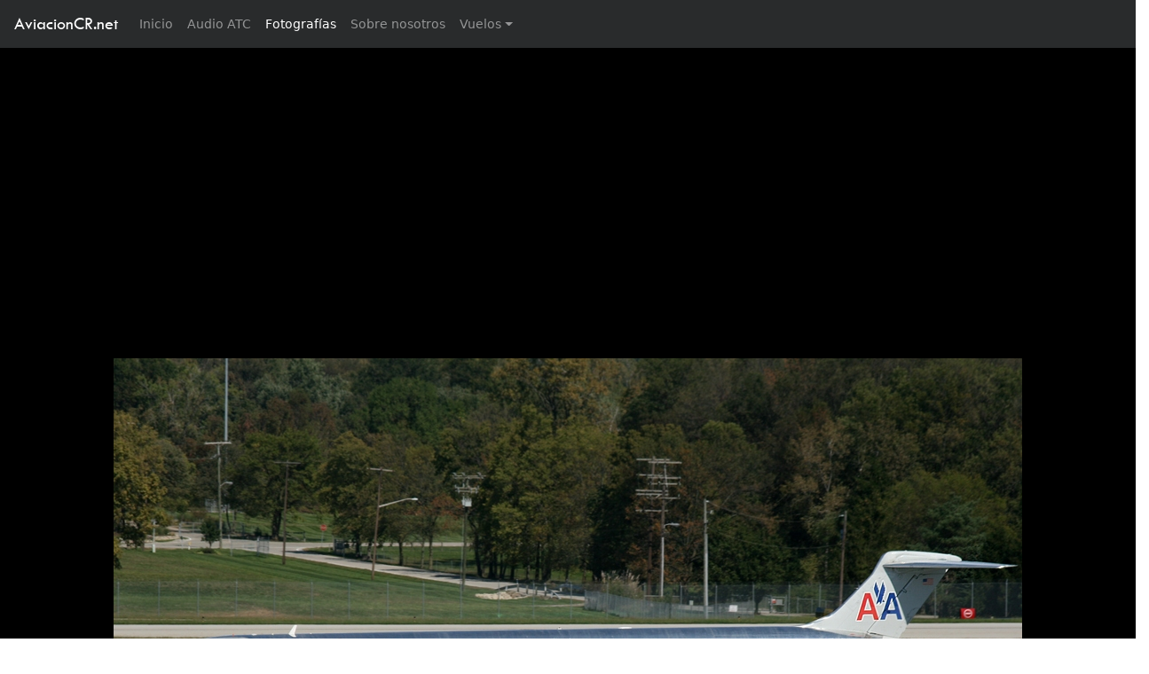

--- FILE ---
content_type: text/html; charset=UTF-8
request_url: http://www.aviacioncr.net/foto/?id=24710
body_size: 4408
content:
  
<!DOCTYPE html>
<html class="fullno" lang="en">

<head>

    <!-- Meta -->
    
    <meta charset="utf-8">
    <meta http-equiv="X-UA-Compatible" content="IE=edge">
    <meta http-equiv="Content-Language" content="en">
    <meta name="viewport" content="width=device-width, initial-scale=1">
    <meta name="description" content="&quot;Estados Unidos&quot;. N7533A. McDonnell Douglas MD-82 (DC-9-82). American Airlines. AviacionCR.net es un sitio web de aviación orientado a la fotografía, información de vuelos y noticias.">
    <meta name="author" content="">
    <meta name="keywords" content="costa rica,aviacion,avion,aviones,aeropuerto,fotografia, camara digital,lente,zoom,aviation, aircraft, airport, photography, digital camera, camera, model, lens, zoom, nikon,canon,olympus,sony,helicopt,boeing,airbus,antonov,douglas,mcdonnell,lockheed,embraer,spotter,787,777,747,737,727,707,717,Jumbo,A330,A320,A300,A310,A340,A350">


    <meta property="og:site_name" content="AviacionCR.net" />
    <meta property="og:title" content="N7533A | American Airlines | McDonnell Douglas MD-82 (DC-9-82) | AviacionCR.net" />
    <meta property="og:type" content="website" />
    <meta property="og:description" content="Fotografía - N7533A | McDonnell Douglas MD-82 (DC-9-82) | American Airlines | AviacionCR.net fotografías de aviación" />
    <meta property="og:url" content="http://www.aviacioncr.net/foto/?id=24710" />
    <meta property="og:image" content="http://www.aviacioncr.net/galeria/2008/10/l/avcr_24710.jpg" />

    <title>N7533A | American Airlines | McDonnell Douglas MD-82 (DC-9-82) | AviacionCR.net</title>
  
  
    <!-- ./Meta -->

    <link href="../css/bootstrap.min.css" rel="stylesheet">
    <link href="../css/avcr-full-v2.css" rel="stylesheet">
    <link href="../css/fotos.css" rel="stylesheet">
    <link href="../css/icons.css" rel="stylesheet">
    <link href="https://fonts.googleapis.com/css?family=Montserrat:400,600" rel="stylesheet">

    <!-- HTML5 Shim and Respond.js IE8 support of HTML5 elements and media queries -->
    <!-- WARNING: Respond.js doesn't work if you view the page via file:// -->
    <!--[if lt IE 9]>
        <script src="https://oss.maxcdn.com/libs/html5shiv/3.7.0/html5shiv.js"></script>
        <script src="https://oss.maxcdn.com/libs/respond.js/1.4.2/respond.min.js"></script>
    <![endif]-->

</head>

<body id="foto">

    <!-- Navigation -->
    
    <!-- <nav class="navbar navbar-toggleable-md navbar-inverse fixed-top bg-inverse"> -->
    <nav class="navbar navbar-toggleable-md navbar-inverse fixed-top bg-inverse">
      <button class="navbar-toggler navbar-toggler-right" type="button" data-toggle="collapse" data-target="#navbarCollapse" aria-controls="navbarCollapse" aria-expanded="false" aria-label="Toggle navigation">
        <span class="navbar-toggler-icon"></span>
      </button>
      <a class="navbar-brand" href="http://www.aviacioncr.net/">AviacionCR.net</a>
      <div class="collapse navbar-collapse" id="navbarCollapse">
        <ul class="navbar-nav mr-auto">
          <li class="nav-item ">
            <a class="nav-link" href="http://www.aviacioncr.net/">Inicio <span class="sr-only">(current)</span></a>
          </li>
          <li class="nav-item ">
            <a class="nav-link" href="http://www.aviacioncr.net/atc/">Audio ATC</a>
          </li>
          <li class="nav-item active">
            <a class="nav-link" href="http://www.aviacioncr.net/fotografias/">Fotografías</a>
          </li>
          <li class="nav-item dropdown" hidden>
            <a class="nav-link dropdown-toggle" href="#" id="foto-dropdown" data-toggle="dropdown" aria-haspopup="true" aria-expanded="false">Fotografías</a>
            <div class="dropdown-menu" aria-labelledby="foto-dropdown">
              <a class="dropdown-item" href="#">Búsqueda</a>
              <a class="dropdown-item" href="#">Subir fotografías</a>
            </div>
          </li>
          <li class="nav-item ">
            <a class="nav-link" href="http://www.aviacioncr.net/quienes-somos/">Sobre nosotros</a>
          </li>
          <li class="nav-item dropdown ">
            <a class="nav-link dropdown-toggle" href="#" id="foto-dropdown" data-toggle="dropdown" aria-haspopup="true" aria-expanded="false">Vuelos</a>
            <div class="dropdown-menu" aria-labelledby="foto-dropdown">
              <a class="dropdown-item" href="http://www.aviacioncr.net/vuelos/llegadas.php">Llegadas</a>
              <a class="dropdown-item" href="http://www.aviacioncr.net/vuelos/salidas.php">Salidas</a>
            </div>
          </li>
        </ul>
        <!--
        <form class="form-inline mt-2 mt-md-0">
          <input class="form-control mr-sm-2" type="text" placeholder="Buscar">
          <button class="btn btn-outline-success my-2 my-sm-0" type="submit">Buscar</button>
        </form>
        -->
      </div>
    </nav>    
    <!-- ./Navigation -->


<div id="wrap">

    <section id="fotografia" class="black-wrapper">

        <!-- Google adds -->
                <div class="row">
          <div id="anuncio" class="col-sm-12">
            <script async src="//pagead2.googlesyndication.com/pagead/js/adsbygoogle.js"></script>
            <!-- aviacioncr-fotos-responsive -->
            <ins class="adsbygoogle"
                 style="display:block"
                 data-ad-client="ca-pub-7342346976105174"
                 data-ad-slot="3552293868"
                 data-ad-format="auto"></ins>
            <script>
            (adsbygoogle = window.adsbygoogle || []).push({});
            </script>
          </div>
        </div>        <!-- ./Google adds -->

      <div class="container-foto">
        <div id="wrapper-foto" class="wrapper foto-grande">
          <div class="desktop">
            <!-- abrir foto full size -->
            <img src="../galeria/2008/10/l/avcr_24710.jpg" alt="N7533A - McDonnell Douglas MD-82 (DC-9-82) - American Airlines" title="N7533A - McDonnell Douglas MD-82 (DC-9-82) - American Airlines">
          </div>
          <div class="movil">
            <img src="../galeria/2008/10/l/avcr_24710.jpg" alt="N7533A - McDonnell Douglas MD-82 (DC-9-82) - American Airlines" title="N7533A - McDonnell Douglas MD-82 (DC-9-82) - American Airlines">
          </div>
        </div>
      </div>
  
    </section>

    <section id="fotografia-info" class="light-wrapper">
      <div class="container inner foto">


        
        <div class="desktop"></div>
        <div class="movil"></div>
        <div class="row">
          <div id="info-fotografo" class="col-sm-4">
            <img src="http://via.placeholder.com/50x50" style="display:none;">
            <h5><a href="../buscar/?autor=1066">Carlos Vaz - PR Planespotters</a></h5>
            <p>Puerto Rico | 225 fotos</p>
          </div>
          <div id="info-aeronave" class="col-sm-4">
            <p><strong>Matrícula: </strong> <a href="../buscar/?matricula=N7533A">N7533A</a></p>
            <p><strong>Aeronave: </strong> <a href="../buscar/?aeronave=McDonnell Douglas MD-82 (DC-9-82)">McDonnell Douglas MD-82 (DC-9-82)</a></p>
            <p><strong>Aerolínea.: </strong> <a href="../buscar/?aerolinea=American Airlines">American Airlines</a></p>
                      </div>
          <div id="info-lugar" class="col-sm-4">
            <p><strong>Aeropuerto: </strong> <a href="../buscar/?aeropuerto=KCMH - Columbus, OH">KCMH - Columbus, OH</a></p>
            <p><strong>País: </strong> <a href="../buscar/?pais=Estados Unidos">Estados Unidos</a></p>
            <p><strong>Fecha: </strong> 2008-10-05</p>
                      </div>
        </div>

        <div class="row">
          <div id="info-db" class="col-sm-12">
            <p>Foto ID: 24710</p>
            <p>Vistas únicas: 669</p>
            <p>URL directo: <a href="http://www.aviacioncr.net/foto/?id=24710">http://www.aviacioncr.net/foto/?id=24710</a></p>
            <p style="padding-top: 20px;"><small><strong>Sobre el uso de la fotografías:</strong><em> Las fotografías en esta página son propiedad intelectual del fotógrafo, quienes envían sus fotografías al sitio autorizando su publicación. Sin embargo el material en este sitio no puede ser reproducido, distribuido, publicado ni modificado sin permiso por escrito del autor de la fotografía. Para ponerse en contacto con el fotógrafo, puede escribir a <a href="mailto:hola@aviacioncr.net">hola@aviacioncr.net</a> e incluir el número de fotografía.</em></small></p>
            <p><small>Fotografía agregada a la base de datos el día 2008-10-20 06:50:53</small></p>
          </div>
        </div>
      </div>
    </section>


    <div id="push"></div>
</div>
<!-- /.wrap -->



    <!-- Footer -->
    <footer class="footer inverse-wrapper">
        <div class="container inner">
            <div class="row">

                <div class="col-sm-4">
                  <div class="widget">
                    <h3 class="widget-title">Fotografías</h3>
                      <ul class="post-list">
                        <ul class="tag-list">
                            <li><a href="http://www.aviacioncr.net/fotografias" class="btn">Buscador</a></li>
                            <li><a href="http://www.aviacioncr.net/buscar/?ordenar=2" class="btn">Las más populares</a></li>
                            <li><a href="http://www.aviacioncr.net/buscar/?ordenar=10" class="btn">Aleatorias</a></li>
                        </ul>

                        <!--<li>
                          Sección en desarrollo
                        </li>-->
                        <!--<li>
                          <div class="icon-overlay"> <a href="#"><span class="icn-more"></span><img src="https://placehold.it/70x70" alt=""> </a> </div>
                          <div class="meta">
                            <h5><a href="blog-post.html">Ornare Nullam Risus Tellus Elit Fusce Inceptos Etiam</a></h5>
                            <em><span class="date">28th Sep 2012</span> <span class="comments"><a href="#"><i class="icon-chat-1"></i> 5</a></span></em> </div>
                        </li>
                        <li>
                          <div class="icon-overlay"> <a href="#"><span class="icn-more"></span><img src="https://placehold.it/70x70" alt=""> </a> </div>
                          <div class="meta">
                            <h5><a href="blog-post.html">Euismod Nullam</a></h5>
                            <em><span class="date">15th Aug 2012</span> <span class="comments"><a href="#"><i class="icon-chat-1"></i> 9</a></span></em> </div>
                        </li>-->
                      </ul>                    
                  </div>
                </div>

                <div class="col-sm-4">
                  <div class="widget">
                    <h4 class="widget-title">Etiquetas</h4>
                    <ul class="tag-list">
                      <li><a href="http://www.aviacioncr.net/fotografias" class="btn">Fotografías</a></li>
                      <li><a href="http://www.aviacioncr.net/atc" class="btn">ATC</a></li>
                      <li><a href="http://www.aviacioncr.net/vuelos/llegadas.php" class="btn">Información vuelos</a></li>
                    </ul>
                  </div>

                  <div class="widget social">
                    <h4 class="widget-title">Somos sociales</h4>
                    <ul class="social">
                      <li><a href="https://www.facebook.com/AviacionCR.net" target="_blank"><i class="icon-s-facebook"></i></a></li>
                      <li hidden><a href="#"><i class="icon-s-twitter"></i></a></li>
                      <li><a href="https://www.youtube.com/channel/UCv076DPfR8gf69xU4gJBV7g" target="_blank"><i class="icon-s-youtube"></i></a></li>
                    </ul>
                    <!-- .social --> 
                  
                  </div>
 
                </div>

                <div class="col-sm-4">
                  <div class="widget">
                    <h4 class="widget-title">Contacto</h4>
                    <p>Sus comentarios y sugerencias son bienvenidos.</p>
                    <div class="contact-info"> 
                      <!-- <i class="icon-location"></i> XX <br>
                      <i class="icon-phone"></i> XX <br> -->
                      <i class="icon-mail"></i> <a href="mailto:hola@aviacioncr.net">hola@aviacioncr.net</a></div>
                  </div>
                </div>
                <!-- Terminos y condiciones | About | FAQ | Photo use | Politica privacidad -->
            </div>            
        </div>
        <div class="sub-footer">
          <div class="container inner">
            <p class="text-center">&copy; 2018 AviacionCR.net. Todos los derechos reservados.<br><small>Hecho en Costa Rica &mdash; ¡Pura vida!</small></p>
          </div><!-- .container --> 
        </div>
    </footer>   
    <!-- /.Footer -->

    <!-- jQuery -->
    <script src="../js/jquery.js"></script>
    <script src="../js/tether.min.js"></script>
    
    <!-- Bootstrap Core JavaScript -->
    <script src="../js/bootstrap.min.js"></script>
    <script src="../js/main.js"></script>

     <!-- Google Analitycs -->
<script>
  (function(i,s,o,g,r,a,m){i['GoogleAnalyticsObject']=r;i[r]=i[r]||function(){
  (i[r].q=i[r].q||[]).push(arguments)},i[r].l=1*new Date();a=s.createElement(o),
  m=s.getElementsByTagName(o)[0];a.async=1;a.src=g;m.parentNode.insertBefore(a,m)
  })(window,document,'script','https://www.google-analytics.com/analytics.js','ga');

  ga('create', 'UA-479348-1', 'auto');
  ga('send', 'pageview');

</script>    <!-- /. Google Analitycs -->   

</body>

</html>

--- FILE ---
content_type: text/html; charset=utf-8
request_url: https://www.google.com/recaptcha/api2/aframe
body_size: 258
content:
<!DOCTYPE HTML><html><head><meta http-equiv="content-type" content="text/html; charset=UTF-8"></head><body><script nonce="2Mn6h8q5eNpCO_ZFjxtncA">/** Anti-fraud and anti-abuse applications only. See google.com/recaptcha */ try{var clients={'sodar':'https://pagead2.googlesyndication.com/pagead/sodar?'};window.addEventListener("message",function(a){try{if(a.source===window.parent){var b=JSON.parse(a.data);var c=clients[b['id']];if(c){var d=document.createElement('img');d.src=c+b['params']+'&rc='+(localStorage.getItem("rc::a")?sessionStorage.getItem("rc::b"):"");window.document.body.appendChild(d);sessionStorage.setItem("rc::e",parseInt(sessionStorage.getItem("rc::e")||0)+1);localStorage.setItem("rc::h",'1768696137844');}}}catch(b){}});window.parent.postMessage("_grecaptcha_ready", "*");}catch(b){}</script></body></html>